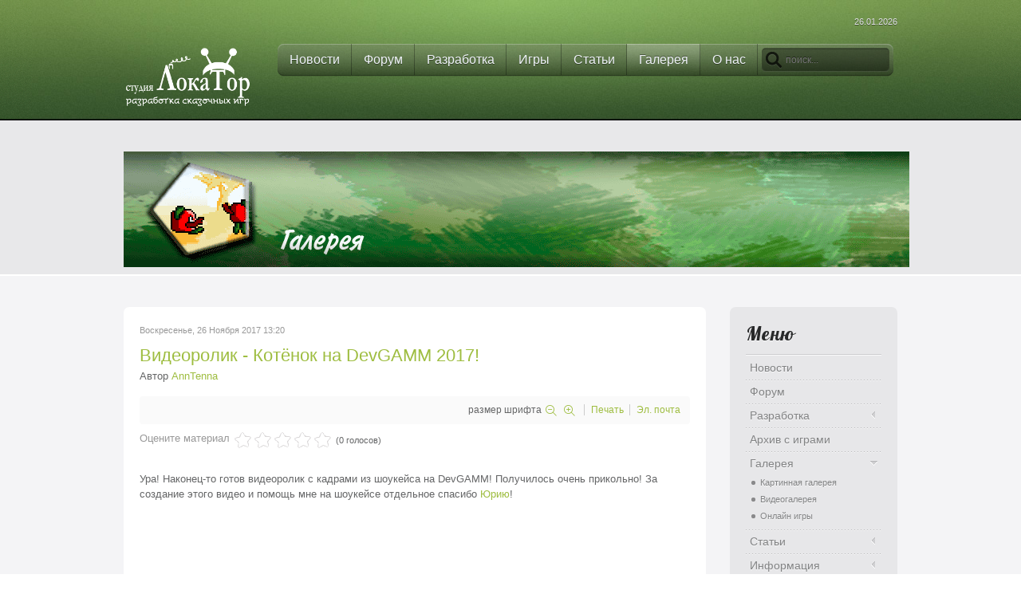

--- FILE ---
content_type: text/html; charset=utf-8
request_url: https://lokator-studio.ru/gallery/krasivosti/video-gallery/item/842-devgamm2017
body_size: 13933
content:
<!DOCTYPE html PUBLIC "-//W3C//DTD XHTML 1.0 Transitional//EN" "http://www.w3.org/TR/xhtml1/DTD/xhtml1-transitional.dtd">
<html prefix="og: http://ogp.me/ns#" xmlns="http://www.w3.org/1999/xhtml" xml:lang="ru-ru" lang="ru-ru" dir="ltr" >
<head>
  <base href="https://lokator-studio.ru/gallery/krasivosti/video-gallery/item/842-devgamm2017" />
  <meta http-equiv="content-type" content="text/html; charset=utf-8" />
  <meta name="robots" content="index, follow" />
  <meta name="keywords" content="Беларусь,Минск,шоукейс,выставка,котёнок,Приключения котёнка в городском парке,Kitten adventures in city park,видео,здорово" />
  <meta name="title" content="Видеоролик - Котёнок на DevGAMM 2017!" />
  <meta name="author" content="AnnTenna" />
  <meta property="og:url" content="https://lokator-studio.ru/gallery/krasivosti/video-gallery/item/842-devgamm2017" />
  <meta property="og:title" content="Видеоролик - Котёнок на DevGAMM 2017!" />
  <meta property="og:type" content="article" />
  <meta property="og:description" content="Ура! Наконец-то готов видеоролик с кадрами из шоукейса на DevGAMM! Получилось очень прикольно! За создание этого видео и помощь мне на шоукейсе отдель..." />
  <meta name="description" content="Ура! Наконец-то готов видеоролик с кадрами из шоукейса на DevGAMM! Получилось очень прикольно! За создание этого видео и помощь мне на шоукейсе отдель..." />
  <meta name="generator" content="Joomla! 1.5 - Open Source Content Management" />
  <title>Студия &quot;Локатор&quot; - Видеоролик - Котёнок на DevGAMM 2017!</title>
  <link href="/templates/yoo_vanilla/favicon.ico" rel="shortcut icon" type="image/x-icon" />
  <link rel="stylesheet" href="https://cdnjs.cloudflare.com/ajax/libs/magnific-popup.js/1.1.0/magnific-popup.min.css" type="text/css" />
  <link rel="stylesheet" href="https://cdnjs.cloudflare.com/ajax/libs/simple-line-icons/2.4.1/css/simple-line-icons.min.css" type="text/css" />
  <link rel="stylesheet" href="/components/com_k2/css/k2.css?v=2.9.0" type="text/css" />
  <link rel="stylesheet" href="https://lokator-studio.ru/plugins/system/yoo_effects/lightbox/shadowbox.css" type="text/css" />
  <link rel="stylesheet" href="/cache/widgetkit/widgetkit-2f0a6ecf.css" type="text/css" />
  <link rel="stylesheet" href="/templates/yoo_vanilla/css/reset.css" type="text/css" />
  <link rel="stylesheet" href="/templates/yoo_vanilla/css/layout.css" type="text/css" />
  <link rel="stylesheet" href="/templates/yoo_vanilla/css/typography.css" type="text/css" />
  <link rel="stylesheet" href="/templates/yoo_vanilla/css/menus.css" type="text/css" />
  <link rel="stylesheet" href="/templates/yoo_vanilla/css/modules.css" type="text/css" />
  <link rel="stylesheet" href="/templates/yoo_vanilla/css/system.css" type="text/css" />
  <link rel="stylesheet" href="/templates/yoo_vanilla/css/extensions.css" type="text/css" />
  <link rel="stylesheet" href="/templates/yoo_vanilla/css/style.css" type="text/css" />
  <link rel="stylesheet" href="/templates/yoo_vanilla/css/styles/plain-green.css" type="text/css" />
  <link rel="stylesheet" href="/templates/yoo_vanilla/css/styles/color-green.css" type="text/css" />
  <link rel="stylesheet" href="/templates/yoo_vanilla/css/styles/plain.css" type="text/css" />
  <link rel="stylesheet" href="/templates/yoo_vanilla/css/custom.css" type="text/css" />
  <link rel="stylesheet" href="https://fonts.googleapis.com/css?family=Lobster" type="text/css" />
  <link rel="stylesheet" href="/media/system/css/modal.css" type="text/css" />
  <link rel="stylesheet" href="https://lokator-studio.ru/components/com_joomgallery/assets/css/joom_settings.css" type="text/css" />
  <link rel="stylesheet" href="https://lokator-studio.ru/components/com_joomgallery/assets/css/joomgallery.css" type="text/css" />
  <link rel="stylesheet" href="https://lokator-studio.ru/modules/mod_joomimg/assets/mod_joomimg.css" type="text/css" />
  <style type="text/css">
    <!--

						/* K2 - Magnific Popup Overrides */
						.mfp-iframe-holder {padding:10px;}
						.mfp-iframe-holder .mfp-content {max-width:100%;width:100%;height:100%;}
						.mfp-iframe-scaler iframe {background:#fff;padding:10px;box-sizing:border-box;box-shadow:none;}
					body { min-width: 1000px; }
.wrapper { width: 1000px; }
#content-shift { margin-right: 240px; }
#contentright { width: 240px; margin-left: -240px; }
#menu .dropdown { width: 250px; }
#menu .columns2 { width: 500px; }
#menu .columns3 { width: 750px; }
#menu .columns4 { width: 1000px; }
.joomimg307_imgct {
width:50% !important;
float:left;
}
.joomimg307_img {
display:block;
text-align:left!important;
vertical-align:top!important;
}
.joomimg307_txt {
clear:both;text-align:left!important;
vertical-align:top!important;
}

    -->
  </style>
  <script type="text/javascript" src="https://cdnjs.cloudflare.com/ajax/libs/magnific-popup.js/1.1.0/jquery.magnific-popup.min.js"></script>
  <script type="text/javascript" src="/media/k2/assets/js/k2.frontend.js?v=2.9.0&amp;sitepath=/"></script>
  <script type="text/javascript" src="/media/widgetkit/js/jquery.js"></script>
  <script type="text/javascript" src="/cache/widgetkit/widgetkit-6bdaaa9f.js"></script>
  <script type="text/javascript" src="/plugins/system/mtupgrade/mootools.js"></script>
  <script type="text/javascript" src="/templates/yoo_vanilla/warp/js/warp.js"></script>
  <script type="text/javascript" src="/templates/yoo_vanilla/warp/js/accordionmenu.js"></script>
  <script type="text/javascript" src="/templates/yoo_vanilla/warp/js/dropdownmenu.js"></script>
  <script type="text/javascript" src="/templates/yoo_vanilla/warp/js/spotlight.js"></script>
  <script type="text/javascript" src="/templates/yoo_vanilla/js/template.js"></script>
  <script type="text/javascript" src="/templates/yoo_vanilla/warp/js/search.js"></script>
  <script type="text/javascript" src="/media/system/js/modal.js"></script>
  <script type="text/javascript">
var Warp = Warp || {}; Warp.Settings = {"itemColor":null};window.addEvent("domready", function() {
	SqueezeBox.initialize({});
	$$("a.modal").each(function(el) {
		el.addEvent("click", function(e) {
			new Event(e).stop();
			SqueezeBox.fromElement(el);
		});
	});
});
  </script>
  <script type="text/javascript">var YOOeffects = { url: 'https://lokator-studio.ru/plugins/system/yoo_effects/lightbox/' };</script>
<script type="text/javascript" src="https://lokator-studio.ru/plugins/system/yoo_effects/yoo_effects.js.php?lb=1&amp;re=2&amp;sl=1"></script>

<link rel="apple-touch-icon" href="/templates/yoo_vanilla/apple_touch_icon.png" />
</head>

<body id="page" class="yoopage  column-contentright   style-plain font-lucida webfonts contentwrapper  ">

		<div id="absolute">
			</div>
		
	<div id="page-header">
		<div class="page-header-1">
			
			<div class="wrapper">
				
				<div id="header">
	
					<div id="toolbar">
						
												
												
												<div id="date">
							26.01.2026						</div>
												
					</div>
					
										<div id="menu">
						
						<ul class="menu menu-dropdown"><li class="level1 item1 first"><a href="https://lokator-studio.ru/" class="level1 item1 first"><span class="bg">Новости</span></a></li><li class="level1 item2"><a href="/forum" class="level1 item2"><span class="bg">Форум</span></a></li><li class="level1 item3 parent"><a href="/projects" class="level1 item3 parent"><span class="bg">Разработка</span></a><div class="dropdown columns1" style="width:220px;"><div class="dropdown-t1"><div class="dropdown-t2"><div class="dropdown-t3"></div></div></div><div class="dropdown-1"><div class="dropdown-2"><div class="dropdown-3"><ul class="col1 level2 first last"><li class="level2 item1 first last separator parent"><div class="group-box1"><div class="group-box2"><div class="group-box3"><div class="group-box4"><div class="group-box5"><div class="hover-box1"><div class="hover-box2"><div class="hover-box3"><div class="hover-box4"><span class="level2 item1 first last separator parent"><span class="bg"><span class="title">Блоги проектов</span><span class="subtitle">от А до Я</span></span></span></div></div></div></div><div class="sub"><ul class="level3"><li class="level3 item1 first"><a href="/projects/our-proj/icestria" class="level3 item1 first"><span class="bg">Айстрия</span></a></li><li class="level3 item2"><a href="/projects/our-proj/inet" class="level3 item2"><span class="bg">В поисках интернетов</span></a></li><li class="level3 item3"><a href="/projects/our-proj/legenda-o-drjanke" class="level3 item3"><span class="bg">Легенда о Дряньке</span></a></li><li class="level3 item4"><a href="/projects/our-proj/letuchii-korabl" class="level3 item4"><span class="bg">Летучий корабль</span></a></li><li class="level3 item5"><a href="/projects/our-proj/rainbow" class="level3 item5"><span class="bg">Мы делаем радугу</span></a></li><li class="level3 item6"><a href="/projects/our-proj/pererogdenie" class="level3 item6"><span class="bg">Перерождение</span></a></li><li class="level3 item7"><a href="/projects/our-proj/priklyucheniya-kotenka" class="level3 item7"><span class="bg">Приключения котёнка</span></a></li><li class="level3 item8"><a href="/projects/our-proj/smileit" class="level3 item8"><span class="bg">Улыбнись</span></a></li><li class="level3 item9 last"><a href="/projects/our-proj/ph20" class="level3 item9 last"><span class="bg">Phantasy Star... 20ty Years Past</span></a></li></ul></div></div></div></div></div></div></li></ul></div></div></div><div class="dropdown-b1"><div class="dropdown-b2"><div class="dropdown-b3"></div></div></div></div></li><li class="level1 item4"><a href="/games" class="level1 item4"><span class="bg">Игры</span></a></li><li class="level1 item5 parent"><a href="/articles" class="level1 item5 parent"><span class="bg">Статьи</span></a><div class="dropdown columns1"><div class="dropdown-t1"><div class="dropdown-t2"><div class="dropdown-t3"></div></div></div><div class="dropdown-1"><div class="dropdown-2"><div class="dropdown-3"><ul class="col1 level2 first last"><li class="level2 item1 first"><div class="group-box1"><div class="group-box2"><div class="group-box3"><div class="group-box4"><div class="group-box5"><div class="hover-box1"><div class="hover-box2"><div class="hover-box3"><div class="hover-box4"><a href="/articles/spravochnye-po-igram" class="level2 item1 first"><span class="bg"><span class="title">Обзоры игр</span><span class="subtitle">и прохождения</span></span></a></div></div></div></div></div></div></div></div></div></li><li class="level2 item2 last"><div class="group-box1"><div class="group-box2"><div class="group-box3"><div class="group-box4"><div class="group-box5"><div class="hover-box1"><div class="hover-box2"><div class="hover-box3"><div class="hover-box4"><a href="/articles/raznie" class="level2 item2 last"><span class="bg"><span class="title">Разные</span><span class="subtitle">обо всем по немногу</span></span></a></div></div></div></div></div></div></div></div></div></li></ul></div></div></div><div class="dropdown-b1"><div class="dropdown-b2"><div class="dropdown-b3"></div></div></div></div></li><li class="active level1 item6 parent"><a href="/gallery" class="level1 item6 parent active"><span class="bg">Галерея</span></a><div class="dropdown columns1"><div class="dropdown-t1"><div class="dropdown-t2"><div class="dropdown-t3"></div></div></div><div class="dropdown-1"><div class="dropdown-2"><div class="dropdown-3"><ul class="col1 level2 first last"><li class="level2 item1 first last separator active parent"><div class="group-box1"><div class="group-box2"><div class="group-box3"><div class="group-box4"><div class="group-box5"><div class="hover-box1"><div class="hover-box2"><div class="hover-box3"><div class="hover-box4"><span class="level2 item1 first last separator active parent"><span class="bg"><span class="title">Наша галерея</span><span class="subtitle">красивости всякие</span></span></span></div></div></div></div><div class="sub"><ul class="level3"><li class="level3 item1 first"><a href="/gallery/krasivosti/pict-gallery" class="level3 item1 first"><span class="bg">Картинная галерея</span></a></li><li class="level3 item2 active current"><a href="/gallery/krasivosti/video-gallery" class="level3 item2 active current"><span class="bg">Видеогалерея</span></a></li><li class="level3 item3 last"><a href="/gallery/krasivosti/flash-gallery" class="level3 item3 last"><span class="bg">Игры онлайн</span></a></li></ul></div></div></div></div></div></div></li></ul></div></div></div><div class="dropdown-b1"><div class="dropdown-b2"><div class="dropdown-b3"></div></div></div></div></li><li class="level1 item7 last parent"><a href="/aboutus" class="level1 item7 last parent"><span class="bg">О нас</span></a><div class="dropdown columns1"><div class="dropdown-t1"><div class="dropdown-t2"><div class="dropdown-t3"></div></div></div><div class="dropdown-1"><div class="dropdown-2"><div class="dropdown-3"><ul class="col1 level2 first last"><li class="level2 item1 first"><div class="group-box1"><div class="group-box2"><div class="group-box3"><div class="group-box4"><div class="group-box5"><div class="hover-box1"><div class="hover-box2"><div class="hover-box3"><div class="hover-box4"><a href="/aboutus/uchastniki" class="level2 item1 first"><span class="bg"><span class="title">Участники</span><span class="subtitle">списки с титрами</span></span></a></div></div></div></div></div></div></div></div></div></li><li class="level2 item2"><div class="group-box1"><div class="group-box2"><div class="group-box3"><div class="group-box4"><div class="group-box5"><div class="hover-box1"><div class="hover-box2"><div class="hover-box3"><div class="hover-box4"><a href="/aboutus/friend-sites" class="level2 item2"><span class="bg"><span class="title">Друзья сайта</span><span class="subtitle">тоже хорошие сайты</span></span></a></div></div></div></div></div></div></div></div></div></li><li class="level2 item3 last"><div class="group-box1"><div class="group-box2"><div class="group-box3"><div class="group-box4"><div class="group-box5"><div class="hover-box1"><div class="hover-box2"><div class="hover-box3"><div class="hover-box4"><a href="/aboutus/nashi-knopki" class="level2 item3 last"><span class="bg"><span class="title">Наши кнопки</span><span class="subtitle">и даже юзербары</span></span></a></div></div></div></div></div></div></div></div></div></li></ul></div></div></div><div class="dropdown-b1"><div class="dropdown-b2"><div class="dropdown-b3"></div></div></div></div></li></ul>						
												<div id="search">
							
<div id="searchbox">
	<form action="/gallery/krasivosti/video-gallery" method="post" role="search">
		<button class="magnifier" type="submit" value="Search"></button>
		<input type="text" value="" name="searchword" placeholder="поиск..." />
		<button class="reset" type="reset" value="Reset"></button>
		<input type="hidden" name="task"   value="search" />
		<input type="hidden" name="option" value="com_search" />
	</form>
</div>

<script type="text/javascript">
jQuery(function($) {
	$('#searchbox input[name=searchword]').search({'url': '/component/search/?tmpl=raw&amp;type=json&amp;ordering=&amp;searchphrase=all', 'param': 'searchword', 'msgResultsHeader': 'Search Results', 'msgMoreResults': 'More Results', 'msgNoResults': 'No results found'}).placeholder();
});
</script>						</div>
												
					</div>
										
							
					<div id="logo">
						<p><a href="http://www.lokator-studio.ru"><img src="/images/stories/kot/pict/locator_logo_new_2.png" alt="студия Локатор - разработка сказочных игр" width="160" height="83" /></a></p>					</div>
										
					
				</div>
				<!-- header end -->				
				
			</div>
			
		</div>
	</div>
	
		<div id="page-top">
		<div class="page-top-1">
			<div class="page-top-2">
			
				<div class="wrapper">
	
					
					<div id="top">
												<div class="vertical width100">
							<div class="module mod-blank   first last">

	
		
	<div align="center"><a href="http://www.lokator-studio.ru/gallery/krasivosti/pict-gallery"><span style="text-decoration: line-through;"><img style="display: block; margin-left: auto; margin-right: auto;" src="/images/stories/kot/inter/galery.png" alt="galery" width="1000" height="145" /></span></a></div>		
</div>						</div>
								
											</div>
					<!-- top end -->
	
				</div>
		
			</div>	
		</div>
	</div>
		
	<div id="page-body">
		<div class="page-body-1">
			<div class="page-body-2">

				<div class="wrapper">

					<div class="middle-wrapper">
						<div id="middle">
							<div id="middle-expand">
			
								<div id="main">
									<div id="main-shift">
			
													
										<div id="mainmiddle">
											<div id="mainmiddle-expand">
											
												<div id="content">
													<div id="content-shift">
			
																												
														<div id="component" class="floatbox">
															
																														
															


<!-- Start K2 Item Layout -->
<span id="startOfPageId842"></span>

<div id="k2Container" class="itemView">

	<!-- Plugins: BeforeDisplay -->
	
	<!-- K2 Plugins: K2BeforeDisplay -->
	
	<div class="itemHeader">

		<!-- Date created -->
	<span class="itemDateCreated">
		Воскресенье, 26 Ноября 2017 13:20	</span>
	
		<!-- Item title -->
	<h2 class="itemTitle">
		
		Видеоролик - Котёнок на DevGAMM 2017!
			</h2>
	
		<!-- Item Author -->
	<span class="itemAuthor">
		Автор				<a rel="author" href="/gallery/krasivosti/video-gallery/itemlist/user/63-anntenna">AnnTenna</a>
			</span>
	
	</div>

	<!-- Plugins: AfterDisplayTitle -->
	
	<!-- K2 Plugins: K2AfterDisplayTitle -->
	
		<div class="itemToolbar">
		<ul>
						<!-- Font Resizer -->
			<li>
				<span class="itemTextResizerTitle">размер шрифта</span>
				<a href="#" id="fontDecrease">
					<span>уменьшить размер шрифта</span>
				</a>
				<a href="#" id="fontIncrease">
					<span>увеличить размер шрифта</span>
				</a>
			</li>
			
						<!-- Print Button -->
			<li>
				<a class="itemPrintLink" rel="nofollow" href="/gallery/krasivosti/video-gallery/item/842-devgamm2017?tmpl=component&amp;print=1" onclick="window.open(this.href,'printWindow','width=900,height=600,location=no,menubar=no,resizable=yes,scrollbars=yes'); return false;">
					<span>Печать</span>
				</a>
			</li>
			
						<!-- Email Button -->
			<li>
				<a class="itemEmailLink" rel="nofollow" href="/component/mailto/?tmpl=component&amp;link=e9cd60fe29f26e66a43e4896eb3248415c2e22ca" onclick="window.open(this.href,'emailWindow','width=400,height=350,location=no,menubar=no,resizable=no,scrollbars=no'); return false;">
					<span>Эл. почта</span>
				</a>
			</li>
			
			
			
			
					</ul>
		<div class="clr"></div>
	</div>
	
		<!-- Item Rating -->
	<div class="itemRatingBlock">
		<span>Оцените материал</span>
		<div class="itemRatingForm">
			<ul class="itemRatingList">
				<li class="itemCurrentRating" id="itemCurrentRating842" style="width:0%;"></li>
				<li><a href="#" data-id="842" title="1 звезда из 5" class="one-star">1</a></li>
				<li><a href="#" data-id="842" title="2 звезды из 5" class="two-stars">2</a></li>
				<li><a href="#" data-id="842" title="3 звезды из 5" class="three-stars">3</a></li>
				<li><a href="#" data-id="842" title="4 звезды из 5" class="four-stars">4</a></li>
				<li><a href="#" data-id="842" title="5 звезд из 5" class="five-stars">5</a></li>
			</ul>
			<div id="itemRatingLog842" class="itemRatingLog">(0 голосов)</div>
			<div class="clr"></div>
		</div>
		<div class="clr"></div>
	</div>
	
	<div class="itemBody">

		<!-- Plugins: BeforeDisplayContent -->
		
		<!-- K2 Plugins: K2BeforeDisplayContent -->
		
		
		
		<!-- Item text -->
		<div class="itemFullText">
			<p>Ура! Наконец-то готов видеоролик с кадрами из шоукейса на DevGAMM! Получилось очень прикольно! За создание этого видео и помощь мне на шоукейсе отдельное спасибо <a href="https://vk.com/yurypatsuk">Юрию</a>!</p>
<div style="position:relative;height:0;padding-bottom:56.25%"><iframe src="https://www.youtube.com/embed/QZYiMGW3jvs?ecver=2" width="640" height="360" frameborder="0" gesture="media" style="position:absolute;width:100%;height:100%;left:0" allowfullscreen></iframe></div>		</div>

		
		<div class="clr"></div>

		
				<div class="itemContentFooter">

						<!-- Item Hits -->
			<span class="itemHits">
				Прочитано <b>2176</b> раз			</span>
			
			
			<div class="clr"></div>
		</div>
		
		<!-- Plugins: AfterDisplayContent -->
		
		<!-- K2 Plugins: K2AfterDisplayContent -->
		
		<div class="clr"></div>

	</div>

		<!-- Social sharing -->
	<div class="itemSocialSharing">

				<!-- Twitter Button -->
		<div class="itemTwitterButton">
			<a href="https://twitter.com/share" class="twitter-share-button" data-lang="ru-ru" data-via="AnnTennKa">Твитнуть</a>
			<script>!function(d,s,id){var js,fjs=d.getElementsByTagName(s)[0],p=/^http:/.test(d.location)?'http':'https';if(!d.getElementById(id)){js=d.createElement(s);js.id=id;js.src=p+'://platform.twitter.com/widgets.js';fjs.parentNode.insertBefore(js,fjs);}}(document, 'script', 'twitter-wjs');</script>
		</div>
		
				<!-- Facebook Button -->
		<div class="itemFacebookButton">
			<div id="fb-root"></div>
			<script>(function(d,s,id){var js,fjs=d.getElementsByTagName(s)[0];if(d.getElementById(id)) return;js=d.createElement(s);js.id=id;js.src="//connect.facebook.net/ru_RU/sdk.js#xfbml=1&version=v2.5";fjs.parentNode.insertBefore(js,fjs);}(document,'script','facebook-jssdk'));</script>
			<div class="fb-like" data-width="200" data-layout="button_count" data-action="like" data-show-faces="false" data-share="false"></div>
		</div>
		
				<!-- Google +1 Button -->
		<div class="itemGooglePlusOneButton">
			<div class="g-plusone" data-size="medium"></div>
			<script>window.___gcfg={lang:'ru-RU'};(function(){var po=document.createElement('script');po.type='text/javascript';po.async=true;po.src='https://apis.google.com/js/platform.js';var s=document.getElementsByTagName('script')[0];s.parentNode.insertBefore(po,s);})();</script>
		</div>
		
		<div class="clr"></div>

	</div>
	
		<div class="itemLinks">

				<!-- Item category -->
		<div class="itemCategory">
			<span>Опубликовано в</span>
			<a href="/gallery/krasivosti/video-gallery">Видео</a>
		</div>
		
				<!-- Item tags -->
		<div class="itemTagsBlock">
			<span>Теги</span>
			<ul class="itemTags">
								<li><a href="/gallery/krasivosti/video-gallery/itemlist/tag/Беларусь">Беларусь</a></li>
								<li><a href="/gallery/krasivosti/video-gallery/itemlist/tag/Минск">Минск</a></li>
								<li><a href="/gallery/krasivosti/video-gallery/itemlist/tag/шоукейс">шоукейс</a></li>
								<li><a href="/gallery/krasivosti/video-gallery/itemlist/tag/выставка">выставка</a></li>
								<li><a href="/gallery/krasivosti/video-gallery/itemlist/tag/котёнок">котёнок</a></li>
								<li><a href="/gallery/krasivosti/video-gallery/itemlist/tag/Приключения%20котёнка%20в%20городском%20парке">Приключения котёнка в городском парке</a></li>
								<li><a href="/gallery/krasivosti/video-gallery/itemlist/tag/Kitten%20adventures%20in%20city%20park">Kitten adventures in city park</a></li>
								<li><a href="/gallery/krasivosti/video-gallery/itemlist/tag/видео">видео</a></li>
								<li><a href="/gallery/krasivosti/video-gallery/itemlist/tag/здорово">здорово</a></li>
							</ul>
			<div class="clr"></div>
		</div>
		
		
		<div class="clr"></div>
	</div>
	
		<!-- Author Block -->
	<div class="itemAuthorBlock">
				<img class="itemAuthorAvatar" src="/media/k2/users/1.jpg" alt="AnnTenna" />
		
		<div class="itemAuthorDetails">
			<h3 class="itemAuthorName">
				<a rel="author" href="/gallery/krasivosti/video-gallery/itemlist/user/63-anntenna">AnnTenna</a>
			</h3>

			
			
			
						<span class="itemAuthorEmail"><i class="icon-envelope"></i> 
 <script language='JavaScript' type='text/javascript'>
 <!--
 var prefix = 'm&#97;&#105;lt&#111;:';
 var suffix = '';
 var attribs = '';
 var path = 'hr' + 'ef' + '=';
 var addy32006 = '&#97;nnt&#101;nn&#97;' + '&#64;';
 addy32006 = addy32006 + 'l&#111;k&#97;t&#111;r-st&#117;d&#105;&#111;' + '&#46;' + 'r&#117;';
 document.write( '<a ' + path + '\'' + prefix + addy32006 + suffix + '\'' + attribs + '>' );
 document.write( addy32006 );
 document.write( '<\/a>' );
 //-->
 </script><script language='JavaScript' type='text/javascript'>
 <!--
 document.write( '<span style=\'display: none;\'>' );
 //-->
 </script>Этот e-mail адрес защищен от спам-ботов, для его просмотра у Вас должен быть включен Javascript
 <script language='JavaScript' type='text/javascript'>
 <!--
 document.write( '</' );
 document.write( 'span>' );
 //-->
 </script></span>
			
			<div class="clr"></div>

			<!-- K2 Plugins: K2UserDisplay -->
			
			<div class="clr"></div>
		</div>
		<div class="clr"></div>
	</div>
	
		<!-- Latest items from author -->
	<div class="itemAuthorLatest">
		<h3>Последнее от AnnTenna</h3>
		<ul>
						<li class="even">
				<a href="/home/item/1384-problem">Проблемы с заходом на сайт</a>
			</li>
						<li class="odd">
				<a href="/blogsproekt/pererogdenie/item/1383-mor">Мирная болтовня с монстрами</a>
			</li>
						<li class="even">
				<a href="/home/item/1382-ng2026">Новый год у ворот</a>
			</li>
						<li class="odd">
				<a href="/blogsproekt/pererogdenie/item/1381-oxrana">Охрана дворца усилилась...или наоборот</a>
			</li>
						<li class="even">
				<a href="/projects/our-proj/legenda-o-drjanke/item/1380-13okt">Какой сегодня день? 13 октября понедельник.</a>
			</li>
					</ul>
		<div class="clr"></div>
	</div>
	
	
		<!-- Related items by tag -->
	<div class="itemRelated">
		<h3>Похожие материалы (по тегу)</h3>
		<ul>
						<li class="even">

								<a class="itemRelTitle" href="/projects/our-proj/priklyucheniya-kotenka/item/1376-котик-из-игры">Котик из игры</a>
				
				
				
				
				
				
				
							</li>
						<li class="odd">

								<a class="itemRelTitle" href="/gallery/krasivosti/video-gallery/item/1373-pkvgs">&quot;Приключения котёнка в городском саду&quot; - видеопрохождение</a>
				
				
				
				
				
				
				
							</li>
						<li class="even">

								<a class="itemRelTitle" href="/home/item/1366-otk">Совместная открытка</a>
				
				
				
				
				
				
				
							</li>
						<li class="odd">

								<a class="itemRelTitle" href="/gallery/krasivosti/video-gallery/item/1362-luzvods">Прохождение игры &quot;Приключения котёнка&quot; на английском от  luzVODS</a>
				
				
				
				
				
				
				
							</li>
						<li class="even">

								<a class="itemRelTitle" href="/projects/our-proj/priklyucheniya-kotenka/item/1352-cat_neiro">Котёнок и его хозяйка на нейросети</a>
				
				
				
				
				
				
				
							</li>
						<li class="clr"></li>
		</ul>
		<div class="clr"></div>
	</div>
	
	<div class="clr"></div>

	
	
		<!-- Item navigation -->
	<div class="itemNavigation">
		<span class="itemNavigationTitle">Другие материалы в этой категории:</span>

				<a class="itemPrevious" href="/gallery/krasivosti/video-gallery/item/840-japonka">&laquo; Японка играет в Котёнка.</a>
		
				<a class="itemNext" href="/gallery/krasivosti/video-gallery/item/844-happylux">HAPPYLUX играет в Котёнка. &raquo;</a>
			</div>
	
	<!-- Plugins: AfterDisplay -->
	
	<!-- K2 Plugins: K2AfterDisplay -->
	
	
		<!-- Item comments -->
	<a name="itemCommentsAnchor" id="itemCommentsAnchor"></a>
	<div class="itemComments">
		
		
		
				<div class="itemCommentsLoginFirst">Авторизуйтесь, чтобы получить возможность оставлять комментарии</div>
		
	</div>
	
		<div class="itemBackToTop">
		<a class="k2Anchor" href="/gallery/krasivosti/video-gallery/item/842-devgamm2017#startOfPageId842">
			Наверх		</a>
	</div>
	
	<div class="clr"></div>

</div>
<!-- End K2 Item Layout -->

<!-- JoomlaWorks "K2" (v2.9.0) | Learn more about K2 at http://getk2.org -->

															
														</div>
							
																												<div id="contentbottom">
															<div class="horizontal float-left width100"><div class="module mod-border   first last">

		
	<div class="box-1">
		<div class="box-2 deepest">
		
						
			<h3 style="margin: 0px; padding: 10px 0px 4px; font-weight: normal; font-size: 18px; line-height: 18px; font-family: 'Lucida Grande', 'Lucida Sans Unicode', Arial, Verdana, sans-serif; color: #28292a; text-align: center;">&nbsp;</h3>
<h3 style="margin: 0px; padding: 10px 0px 4px; font-weight: normal; font-size: 18px; line-height: 18px; font-family: 'Lucida Grande', 'Lucida Sans Unicode', Arial, Verdana, sans-serif; color: #28292a; text-align: center;"><strong><span style="color: #003300;">И еще советую почитать:</span></strong></h3>
<h3 style="margin: 0px; padding: 10px 0px 4px; font-weight: normal; font-size: 18px; line-height: 18px; font-family: 'Lucida Grande', 'Lucida Sans Unicode', Arial, Verdana, sans-serif; color: #28292a; text-align: center;"><span style="color: #339966;"><span style="color: #339966;"><a style="color: #678b14;" href="/articles/raznie/item/1365-200x"><span style="color: #339966;">Какой был интернет в конце 2000-ых?</span></a></span></span></h3>
<h3 style="margin: 0px; padding: 10px 0px 4px; font-weight: normal; font-size: 18px; line-height: 18px; font-family: 'Lucida Grande', 'Lucida Sans Unicode', Arial, Verdana, sans-serif; color: #28292a; text-align: center;"><span style="color: #339966;"><a style="color: #9ebd40;" href="/articles/raznie/item/1268-rpgmakermvtrinitynintendoswitch"><span style="color: #339966;">Обзор - RPG Maker MV Trinity на Nintendo Switch </span></a></span></h3>
<h3 style="margin: 0px; padding: 10px 0px 4px; font-weight: normal; font-size: 18px; line-height: 18px; font-family: 'Lucida Grande', 'Lucida Sans Unicode', Arial, Verdana, sans-serif; color: #28292a; text-align: center;"><a style="color: #9ebd40;" href="/articles/raznie/item/1252-devgamm2021"><span style="color: #339966;"><span style="color: #339966;">Как прошел ноябрьский DevGAMM 2021 в онлайне, и что полезное я вынесла из докладов </span></span></a></h3>
<h3 style="margin: 0px; padding: 10px 0px 4px; font-weight: normal; font-size: 18px; line-height: 18px; font-family: 'Lucida Grande', 'Lucida Sans Unicode', Arial, Verdana, sans-serif; color: #28292a; text-align: center;"><span style="color: #339966;"><a style="color: #678b14;" href="/articles/raznie/item/1166-dolgo"><span style="color: #339966;">Почему игры делаются так долго?</span></a></span></h3>
<h3 style="margin: 0px; padding: 10px 0px 4px; font-weight: normal; font-size: 18px; line-height: 18px; font-family: 'Lucida Grande', 'Lucida Sans Unicode', Arial, Verdana, sans-serif; color: #28292a; text-align: center;"><a style="color: #9ebd40;" href="/articles/raznie/item/1063-10"><span style="color: #339966;"><span style="color: #339966;">10 советов по ведению своего сайта и блога на основе 10-летнего опыта.</span></span></a></h3>
<h3 style="font-size: 18px; font-weight: normal; font-family: 'Lucida Grande', 'Lucida Sans Unicode', Arial, Verdana, sans-serif; color: #28292a; margin: 0px; padding: 10px 0px 4px; line-height: 18px; text-align: center;"><a style="color: #9ebd40;" href="/articles/raznie/item/941-font"><span style="color: #339966;">Как редактировать шрифт и добавить новые символы в игру</span></a></h3>
<h3 style="margin: 0px; padding: 10px 0px 4px; font-weight: normal; font-size: 18px; line-height: 18px; font-family: 'Lucida Grande', 'Lucida Sans Unicode', Arial, Verdana, sans-serif; color: #28292a; text-align: center;"><a style="color: #9ebd40;" href="/articles/raznie/item/874-text"><span style="color: #339966;"><span style="color: #339966;">Организация разработки игры с помощью текстовых файлов.</span></span></a></h3>
<h3 style="margin: 0px; padding: 10px 0px 4px; font-weight: normal; font-size: 18px; line-height: 18px; font-family: 'Lucida Grande', 'Lucida Sans Unicode', Arial, Verdana, sans-serif; color: #28292a; text-align: center;"><a style="color: #678b14;" href="/articles/raznie/item/817-solarus"><span style="color: #339966;">Что за зверь такой этот Solarus?</span></a></h3>
<h3 style="margin: 0px; padding: 10px 0px 4px; font-weight: normal; font-size: 18px; line-height: 18px; font-family: 'Lucida Grande', 'Lucida Sans Unicode', Arial, Verdana, sans-serif; color: #28292a; background-color: #fafafa; text-align: center;"><span style="color: #339966;"><a style="color: #678b14;" href="/articles/raznie/item/772-rpgmaker"><span style="color: #339966;">Стоит ли делать игры на RPG Maker MV для выпуска в Steam?</span></a></span></h3>
<h3 style="margin: 0px; padding: 10px 0px 4px; font-weight: normal; font-size: 18px; line-height: 18px; font-family: 'Lucida Grande', 'Lucida Sans Unicode', Arial, Verdana, sans-serif; color: #28292a; background-color: #fafafa; text-align: center;"><span style="color: #339966;"><a style="color: #678b14;" href="/articles/raznie/item/547-pla"><span style="color: #339966;">Организация времени и планирование с помощью стикеров.</span></a></span></h3>			
		</div>
	</div>
		
</div></div>														</div>
														<!-- mainbottom end -->
																											
													</div>
												</div>
												<!-- content end -->
												
																								
																								<div id="contentright" class="vertical">
													<div class="contentright-1"></div>
													<div class="module mod-box mod-menu mod-menu-box   first ">

		
	<div class="box-1 deepest">
	
				<h3 class="header"><span class="header-2"><span class="header-3">Меню</span></span></h3>
				
		<ul class="menu menu-accordion"><li class="level1 item1 first"><a href="https://lokator-studio.ru/" class="level1 item1 first"><span class="bg">Новости</span></a></li><li class="level1 item2"><a href="/forum" class="level1 item2"><span class="bg">Форум</span></a></li><li class="separator level1 item3 parent toggler"><span class="separator level1 item3 parent"><span class="bg"><span class="title">Разработка</span><span class="subtitle">Блоги проектов</span></span></span><div><ul class="accordion level2"><li class="level2 item1 first"><a href="/projects/our-proj/legenda-o-drjanke" class="level2 item1 first"><span class="bg">Легенда о Дряньке</span></a></li><li class="level2 item2"><a href="/projects/our-proj/priklyucheniya-kotenka" class="level2 item2"><span class="bg">Приключения Котёнка</span></a></li><li class="level2 item3"><a href="/projects/our-proj/letuchii-korabl" class="level2 item3"><span class="bg">Летучий корабль</span></a></li><li class="level2 item4"><a href="/projects/our-proj/ph20" class="level2 item4"><span class="bg">PS20ty Years Past</span></a></li><li class="level2 item5"><a href="/blogsproekt/inet" class="level2 item5"><span class="bg">В поисках интернетов</span></a></li><li class="level2 item6"><a href="/projects/our-proj/smileit" class="level2 item6"><span class="bg">Улыбнись</span></a></li><li class="level2 item7"><a href="/blogsproekt/icestria" class="level2 item7"><span class="bg">Айстрия</span></a></li><li class="level2 item8"><a href="/blogsproekt/rainbow-game" class="level2 item8"><span class="bg">Мы делаем радугу</span></a></li><li class="level2 item9 last"><a href="/blogsproekt/pererogdenie" class="level2 item9 last"><span class="bg">Перерождение</span></a></li></ul></div></li><li class="level1 item4"><a href="/games" class="level1 item4"><span class="bg">Архив с играми</span></a></li><li class="active separator level1 item5 parent toggler"><span class="separator level1 item5 parent active"><span class="bg">Галерея</span></span><div><ul class="accordion level2"><li class="level2 item1 first"><a href="/gallery/krasivosti/pict-gallery" class="level2 item1 first"><span class="bg">Картинная галерея</span></a></li><li class="level2 item2 active"><a href="/gallery/krasivosti/video-gallery" class="level2 item2 active"><span class="bg">Видеогалерея</span></a></li><li class="level2 item3 last"><a href="/gallery/krasivosti/flash-gallery" class="level2 item3 last"><span class="bg">Онлайн игры</span></a></li></ul></div></li><li class="separator level1 item6 parent toggler"><span class="separator level1 item6 parent"><span class="bg">Статьи</span></span><div><ul class="accordion level2"><li class="level2 item1 first"><a href="/articles/spravochnye-po-igram" class="level2 item1 first"><span class="bg">По играм</span></a></li><li class="level2 item2 last"><a href="/articles/raznie" class="level2 item2 last"><span class="bg">Обо всём</span></a></li></ul></div></li><li class="separator level1 item7 last parent toggler"><span class="separator level1 item7 last parent"><span class="bg">Информация</span></span><div><ul class="accordion level2"><li class="level2 item1 first"><a href="/aboutus/uchastniki" class="level2 item1 first"><span class="bg">Участники</span></a></li><li class="level2 item2"><a href="/aboutus/friend-sites" class="level2 item2"><span class="bg">Друзья</span></a></li><li class="level2 item3 last"><a href="/aboutus/nashi-knopki" class="level2 item3 last"><span class="bg">Кнопки</span></a></li></ul></div></li></ul>		
	</div>
		
</div><div class="module mod-border    ">

		
	<div class="box-1">
		<div class="box-2 deepest">
		
						<h3 class="header"><span class="header-2"><span class="header-3"><span class="icon icon-lock"></span><span class="color">Панель</span> входа</span></span></h3>
						
			
<div id="k2ModuleBox301" class="k2LoginBlock style-border icon-lock">
	<form action="/gallery/krasivosti/video-gallery" method="post" name="login" id="form-login" >
				<p class="preText">Добро пожаловать!</p>
	  	  
	  <fieldset class="input">
	    <p id="form-login-username">
	      <label for="modlgn_username">Имя пользователя</label>
	      <input id="modlgn_username" type="text" name="username" class="inputbox" size="18" />
	    </p>
	    <p id="form-login-password">
	      <label for="modlgn_passwd">Пароль</label>
	      <input id="modlgn_passwd" type="password" name="passwd" class="inputbox" size="18" />
	    </p>
	    	    <p id="form-login-remember">
	      <label for="modlgn_remember">Запомнить меня</label>
	      <input id="modlgn_remember" type="checkbox" name="remember" class="inputbox" value="yes" />
	    </p>
	    	    
	    <input type="submit" name="Submit" class="button" value="Войти" />
	  </fieldset>
	  
	  <ul>
	    <li><a href="/component/user/reset">Забыли пароль?</a></li>
	    <li><a href="/component/user/remind">Забыли имя пользователя?</a></li>
	    	    <li><a href="/component/user/register">Создать учетную запись</a></li>
	    	  </ul>
	  
	  	  <p class="postText">Заходите. Чувствуйте себя как дома.</p>
	  	  
	  <input type="hidden" name="option" value="com_user" />
	  <input type="hidden" name="task" value="login" />
	  <input type="hidden" name="return" value="L2dhbGxlcnkva3Jhc2l2b3N0aS92aWRlby1nYWxsZXJ5L2l0ZW0vODQyLWRldmdhbW0yMDE3" />
	  <input type="hidden" name="8191fcfda52d0ad140c4e862e420f56a" value="1" />	</form>
</div>
			
		</div>
	</div>
		
</div><div class="module mod-line    ">

		
	<div class="box-1 deepest">
	
				<h3 class="header"><span class="header-2"><span class="header-3"><span class="color">Мы</span> в контакте</span></span></h3>
				
		<script type="text/javascript" src="//vk.com/js/api/openapi.js?121"></script>

<!-- VK Widget -->
<div id="vk_groups"></div>
<script type="text/javascript">
VK.Widgets.Group("vk_groups", {mode: 0, width: "280", height: "90", color1: 'FFFFFF', color2: '2A7A2C', color3: '3F6B3E'}, 102328848);
</script>		
	</div>
		
</div><div class="module mod-border    ">

		
	<div class="box-1">
		<div class="box-2 deepest">
		
						<h3 class="header"><span class="header-2"><span class="header-3"><span class="icon icon-message"></span><span class="color">Последние</span> комментарии</span></span></h3>
						
			
<div id="k2ModuleBox299" class="k2LatestCommentsBlock style-border icon-message">

        <ul>
                <li class="even">
                        <a class="k2Avatar lcAvatar" href="/home/item/1384-problem#comment18049" title="Самого сайта в списке блокировок РКН (&lt;a target=&quot;_blank&quot; rel=&quot;nofollow&quot; href=&quot;https://blocklist.rkn.gov.ru&quot;&gt;https://blocklist.rkn.gov.ru&lt;/a&gt;) нет, но если&amp;#8230;">
                <img src="/media/k2/users/3468.jpg" alt="eniya" style="width:36px;height:auto;" />
            </a>
            
                        <a href="/home/item/1384-problem#comment18049"><span class="lcComment">Самого сайта в списке блокировок РКН (<a target="_blank" rel="nofollow" href="https://blocklist.rkn.gov.ru">https://blocklist.rkn.gov.ru</a>) нет, но если&#8230;</span></a>
            
                        <span class="lcUsername">Написал                                <a rel="author" href="/gallery/krasivosti/video-gallery/itemlist/user/3517-eniya">eniya</a>
                            </span>
            
                        <span class="lcCommentDate">
                                на Понедельник, 19 Января 2026 06:28                            </span>
            
            <div class="clr"></div>

                        <span class="lcItemTitle"><a href="/home/item/1384-problem">Проблемы с заходом на сайт</a></span>
            
                        <span class="lcItemCategory">(<a href="/home/itemlist/category/1-новости-сайта">Новости сайта</a>)</span>
            
            <div class="clr"></div>
        </li>
                <li class="odd">
                        <a class="k2Avatar lcAvatar" href="/blogsproekt/pererogdenie/item/1359-stelz#comment18047" title="Вот так просто выставит из дома и всё? А как&amp;#8230;">
                <img src="/media/k2/users/3468.jpg" alt="eniya" style="width:36px;height:auto;" />
            </a>
            
                        <a href="/blogsproekt/pererogdenie/item/1359-stelz#comment18047"><span class="lcComment">Вот так просто выставит из дома и всё? А как&#8230;</span></a>
            
                        <span class="lcUsername">Написал                                <a rel="author" href="/gallery/krasivosti/video-gallery/itemlist/user/3517-eniya">eniya</a>
                            </span>
            
                        <span class="lcCommentDate">
                                на Воскресенье, 16 Июня 2024 14:29                            </span>
            
            <div class="clr"></div>

                        <span class="lcItemTitle"><a href="/blogsproekt/pererogdenie/item/1359-stelz">Добавлены новые квесты</a></span>
            
                        <span class="lcItemCategory">(<a href="/blogsproekt/pererogdenie">Дневник проекта "Перерождение"</a>)</span>
            
            <div class="clr"></div>
        </li>
                <li class="even">
                        <a class="k2Avatar lcAvatar" href="/blogsproekt/pererogdenie/item/1357-pere#comment18044" title="А потом она простудилась и пришлось искать для неё лекарство...&amp;#8230;">
                <img src="/media/k2/users/3468.jpg" alt="eniya" style="width:36px;height:auto;" />
            </a>
            
                        <a href="/blogsproekt/pererogdenie/item/1357-pere#comment18044"><span class="lcComment">А потом она простудилась и пришлось искать для неё лекарство...&#8230;</span></a>
            
                        <span class="lcUsername">Написал                                <a rel="author" href="/gallery/krasivosti/video-gallery/itemlist/user/3517-eniya">eniya</a>
                            </span>
            
                        <span class="lcCommentDate">
                                на Воскресенье, 02 Июня 2024 15:49                            </span>
            
            <div class="clr"></div>

                        <span class="lcItemTitle"><a href="/blogsproekt/pererogdenie/item/1357-pere">Свиданка</a></span>
            
                        <span class="lcItemCategory">(<a href="/blogsproekt/pererogdenie">Дневник проекта "Перерождение"</a>)</span>
            
            <div class="clr"></div>
        </li>
                <li class="odd">
                        <a class="k2Avatar lcAvatar" href="/gallery/krasivosti/video-gallery/item/1354-lod_y#comment18043" title="По хардкору пошёл, без экипировки и магии огня сразу к&amp;#8230;">
                <img src="/media/k2/users/3468.jpg" alt="eniya" style="width:36px;height:auto;" />
            </a>
            
                        <a href="/gallery/krasivosti/video-gallery/item/1354-lod_y#comment18043"><span class="lcComment">По хардкору пошёл, без экипировки и магии огня сразу к&#8230;</span></a>
            
                        <span class="lcUsername">Написал                                <a rel="author" href="/gallery/krasivosti/video-gallery/itemlist/user/3517-eniya">eniya</a>
                            </span>
            
                        <span class="lcCommentDate">
                                на Понедельник, 13 Мая 2024 15:12                            </span>
            
            <div class="clr"></div>

                        <span class="lcItemTitle"><a href="/gallery/krasivosti/video-gallery/item/1354-lod_y">Неполное прохождение игры "Легенда о Дряньке"</a></span>
            
                        <span class="lcItemCategory">(<a href="/gallery/krasivosti/video-gallery">Видео</a>)</span>
            
            <div class="clr"></div>
        </li>
                <li class="even lastItem">
                        <a class="k2Avatar lcAvatar" href="/projects/our-proj/priklyucheniya-kotenka/item/1347-neirocat#comment18042" title="Что-то он приуныл, как будто сам потерялся. Хотя, вспоминая как&amp;#8230;">
                <img src="/media/k2/users/3468.jpg" alt="eniya" style="width:36px;height:auto;" />
            </a>
            
                        <a href="/projects/our-proj/priklyucheniya-kotenka/item/1347-neirocat#comment18042"><span class="lcComment">Что-то он приуныл, как будто сам потерялся. Хотя, вспоминая как&#8230;</span></a>
            
                        <span class="lcUsername">Написал                                <a rel="author" href="/gallery/krasivosti/video-gallery/itemlist/user/3517-eniya">eniya</a>
                            </span>
            
                        <span class="lcCommentDate">
                                на Суббота, 23 Марта 2024 06:03                            </span>
            
            <div class="clr"></div>

                        <span class="lcItemTitle"><a href="/projects/our-proj/priklyucheniya-kotenka/item/1347-neirocat">Котёнок на нейросети</a></span>
            
                        <span class="lcItemCategory">(<a href="/projects/our-proj/priklyucheniya-kotenka">Приключения котёнка</a>)</span>
            
            <div class="clr"></div>
        </li>
                <li class="clearList"></li>
    </ul>
    
        <div class="k2FeedIcon">
        <a href="/gallery/krasivosti/video-gallery/itemlist?format=feed&amp;moduleID=299" title="Подписаться на эту RSS ленту">
            <span>Подписаться на эту RSS ленту</span>
        </a>
        <div class="clr"></div>
    </div>
    
</div>
			
		</div>
	</div>
		
</div><div class="module mod-line    ">

		
	<div class="box-1 deepest">
	
				
		<iframe src="https://yoomoney.ru/quickpay/fundraise/button?billNumber=gWNivgNO2ls.230629&" width="330" height="50" frameborder="0" allowtransparency="true" scrolling="no"></iframe>
(скорее всего это пойдёт на хостинг)		
	</div>
		
</div><div class="module mod-border    ">

		
	<div class="box-1">
		<div class="box-2 deepest">
		
						<h3 class="header"><span class="header-2"><span class="header-3"><span class="icon icon-download"></span><span class="color">Это</span> из галереи!</span></span></h3>
						
			<div class="joomimg307_main">
  <div class="joomimg_row">

    <div class="joomimg307_imgct">
      <div class="joomimg307_img">
  <a title="komT_2" href="/gallery/krasivosti/pict-gallery/arnandfanart/komt2-455" title="komT_2" >    <img src="https://lokator-studio.ru/components/com_joomgallery/img_thumbnails/___3/komt_2_20130507_1008887177.jpg" alt="komT_2" title="komT_2" />  </a></div>
<div class="joomimg307_txt">
<ul>
  <li><b>komT_2</b>  </li>
  <li>Описание: продолжения комикса по Легенда о Дряньке</li></ul>
</div>
    </div>
  </div>
  <div class="joomimg_clr"></div>
</div>			
		</div>
	</div>
		
</div><div class="module mod-polaroid    ">

	<div class="badge-tape"></div>	
	<div class="box-1">
	
		<div class="box-2 deepest">
			<div class="box-3">
				<p>В разработке находится новая RPG под рабочим названием "<em><strong>Перерождение</strong></em>", все новости о публикуются в <a href="/projects/our-proj/pererogdenie">блоге проекта</a>.</p>			</div>
		</div>
		
				<h3 class="header"><span class="header-2"><span class="header-3"><span class="color">А</span> знаете ли вы...</span></span></h3>
				
	</div>
		
	<div class="box-b1">
		<div class="box-b2">
			<div class="box-b3"></div>
		</div>
	</div>
		
</div><div class="module mod-line    last">

		
	<div class="box-1 deepest">
	
				
		<div id="fb-root"></div>
<script>(function(d, s, id) {
  var js, fjs = d.getElementsByTagName(s)[0];
  if (d.getElementById(id)) return;
  js = d.createElement(s); js.id = id;
  js.src = "//connect.facebook.net/ru_RU/sdk.js#xfbml=1&version=v2.5";
  fjs.parentNode.insertBefore(js, fjs);
}(document, 'script', 'facebook-jssdk'));</script>
<center>
<div class="fb-page" data-href="https://www.facebook.com/lokatorstudio/" data-tabs="timeline" data-width="233" data-height="70" data-small-header="true" data-adapt-container-width="true" data-hide-cover="false" data-show-facepile="true"><div class="fb-xfbml-parse-ignore"><blockquote cite="https://www.facebook.com/lokatorstudio/"><a href="https://www.facebook.com/lokatorstudio/">Lokator-studio</a></blockquote></div></div> </center>		
	</div>
		
</div>												</div>
																								
											</div>
										</div>
										<!-- mainmiddle end -->
			
																			
									</div>
								</div>
			
																
											
							</div>
						</div>
					</div>
	
				</div>
				
			</div>
		</div>
	</div>
	
		<div id="page-bottom">
		<div class="page-bottom-1">
			<div class="page-bottom-2">
			
				<div class="wrapper">

					
					<div id="bottom">
													<div class="horizontal float-left width100"><div class="module mod-line   first last">

		
	<div class="box-1 deepest">
	
				
		<a href="http://wdimitry.art/winsvega.com/"><img style="float: left;" alt="сайт друга" src="/images/stories/knop/kn2.jpg" height="31" width="88" /></a><a href="http://rpgmaker.ru/"><img alt="Светлая зона и Академия РПГ Мейкера" src="/images/stories/knop/rmru.gif" height="31" width="88" /></a><a href=https://kolenka.net/><img src="/images/stories/news/kolenka.png"></a><a href="http://the-brinkoftime.ru/"><img style="float: left;" alt="kn4" src="/images/stories/knop/chrono-series.gif" height="31" width="88" /></a><a href="http://ifiction.ru/"><img style="float: left;" alt="kn5" src="/images/stories/knop/kn5.jpg" height="31" width="88" /></a><a href="http://dk-plugins.ru/"><img style="float: left;" alt="Плагины для RPG Maker" src="/images/stories/knop/dk.png" height="31" width="88" /></a><a href="http://gamesmi.wordpress.com"><img src="/images/stories/knop/neko.png" width="88" height="31" style="border: 0;" alt="Дневник одной нэко"></a><a href="http://archive.pdp-11.org.ru/gamgal.html"><img style="float: left;" alt="kn" src="/images/stories/knop/pdp11banner_1.png" height="31" width="88" /><a href="http://tv-games.ru"><img src="/images/stories/knop/tivi.gif" alt="Новая Реальность" title="Новая Реальность" /></a>
<a href="https://www.gamedev.ru/top/"><img src="/images/stories/knop/gamedev.gif" width="88" height="31" style="border: 0;" alt="Топ Разработка игр" /></a>
<!-- Yandex.Metrika counter --> <script type="text/javascript"> (function (d, w, c) { (w[c] = w[c] || []).push(function() { try { w.yaCounter35301700 = new Ya.Metrika({ id:35301700, clickmap:true, trackLinks:true, accurateTrackBounce:true, webvisor:true }); } catch(e) { } }); var n = d.getElementsByTagName("script")[0], s = d.createElement("script"), f = function () { n.parentNode.insertBefore(s, n); }; s.type = "text/javascript"; s.async = true; s.src = "https://mc.yandex.ru/metrika/watch.js"; if (w.opera == "[object Opera]") { d.addEventListener("DOMContentLoaded", f, false); } else { f(); } })(document, window, "yandex_metrika_callbacks"); </script> <noscript><div><img src="https://mc.yandex.ru/watch/35301700" style="position:absolute; left:-9999px;" alt="" /></div></noscript> <!-- /Yandex.Metrika counter -->		
	</div>
		
</div></div>							
											</div>
					<!-- bottom end -->

				</div>
			
			</div>
		</div>
	</div>
		
	<div id="page-footer">
		<div class="wrapper">
			
			<div id="footer">
			
								<a class="anchor" href="#page"></a>
				<table style="width: 1071px;" border="0">
<tbody>
<tr>
<td><img src="/images/stories/kot/pict/zzent.png" alt="zzent" width="100" height="146" /></td>
<td>
<p style="text-align: center;">&nbsp;</p>
<p style="text-align: center;"><a href="https://vk.com/lokatorstudio"><img src="/images/stories/knop/soc/vk.png" alt="В контакте" width="40" height="36" /> </a><a href="https://steamcommunity.com/groups/lokator"><img src="/images/stories/knop/soc/steam.png" alt="Стим" width="40" height="36" /></a><a href="https://dzen.ru/anntenna"><img src="/images/stories/knop/soc/zen.png" alt="zen" width="40" height="40" /></a><a href="https://www.pinterest.ru/megaanntenna/"><img src="/images/stories/knop/soc/pi.png" alt="Пинтрест" width="40" height="36" /></a><a href="https://www.youtube.com/user/MegaAnnTenna"><img src="/images/stories/knop/soc/yo.png" alt="Ютуб" width="40" height="40" /></a><a href="https://anntennka.tumblr.com/"><img src="/images/stories/knop/soc/tu.png" alt="Тумблер" width="40" height="36" /></a><a href="https://t.me/lokatorstudio"><img src="/images/stories/knop/soc/tel.png" alt="Телеграм" width="40" height="40" /></a><a href="https://www.patreon.com/Lokator"><img src="/images/stories/knop/soc/pa.png" alt="Патреон" width="40" height="36" /></a><a href="https://www.tiktok.com/@anntennka?lang=ru"><img src="/images/stories/knop/soc/tt.png" alt="Тикток" width="40" height="36" /></a></p>
<p style="text-align: center;">&nbsp;</p>
<p style="text-align: center;"><span style="color: #ffffff;">Студия Локатор - здесь живут сказки!</span></p>
<p style="text-align: center;"><span style="color: #ffffff;">AnnTenna&nbsp;© 2009-2026 </span></p>
<p style="text-align: center;"><span style="text-decoration: underline; color: #ffffff;"><em>Использование программ, материалов, изображений, ссылок и прочей информации - только с разрешения администрации и при обязательной ссылке на источник.</em></span></p>
</td>
<td>&nbsp;</td>
</tr>
</tbody>
</table>												
			</div>
			<!-- footer end ��� ���� �� �������. Fizmatik -->
			<style>
    .ads-block {
		font-size:10px;
		line-height: 10px;
        text-decoration: none;
		text-shadow: none;
    }
	.ads-block a:link, .ads-block a:visited { 
		cursor: default;
		color: #646464 !important; 
	}
	.ads-block a:hover {
		cursor: default;
		text-decoration: none;
		text-shadow: none;
	 }
</style>
<div align="center" class="ads-block">
			<script type="text/javascript">
<!--
var _acic={dataProvider:10};(function(){var e=document.createElement("script");e.type="text/javascript";e.async=true;e.src="https://www.acint.net/aci.js";var t=document.getElementsByTagName("script")[0];t.parentNode.insertBefore(e,t)})()
//-->
</script>			</div>
		</div>
	</div>
		
</body>
</html>

--- FILE ---
content_type: text/html; charset=utf-8
request_url: https://accounts.google.com/o/oauth2/postmessageRelay?parent=https%3A%2F%2Flokator-studio.ru&jsh=m%3B%2F_%2Fscs%2Fabc-static%2F_%2Fjs%2Fk%3Dgapi.lb.en.2kN9-TZiXrM.O%2Fd%3D1%2Frs%3DAHpOoo_B4hu0FeWRuWHfxnZ3V0WubwN7Qw%2Fm%3D__features__
body_size: 161
content:
<!DOCTYPE html><html><head><title></title><meta http-equiv="content-type" content="text/html; charset=utf-8"><meta http-equiv="X-UA-Compatible" content="IE=edge"><meta name="viewport" content="width=device-width, initial-scale=1, minimum-scale=1, maximum-scale=1, user-scalable=0"><script src='https://ssl.gstatic.com/accounts/o/2580342461-postmessagerelay.js' nonce="tYSuQBNx_2CO4NkiwXtS6g"></script></head><body><script type="text/javascript" src="https://apis.google.com/js/rpc:shindig_random.js?onload=init" nonce="tYSuQBNx_2CO4NkiwXtS6g"></script></body></html>

--- FILE ---
content_type: text/css
request_url: https://lokator-studio.ru/templates/yoo_vanilla/css/menus.css
body_size: 1935
content:
/* Copyright (C) YOOtheme GmbH, YOOtheme Proprietary Use License (http://www.yootheme.com/license) */

/*
 * top and footer menu
 */

 
#toolbar ul.menu,
#footer ul.menu {
	display: inline-block;
	margin: 0px;
	padding: 0px;
	list-style: none;
}

#footer ul.menu {
	display: block;
	line-height: 15px;
}

#toolbar .menu li,
#footer .menu li {
	display: inline-block;
	margin: 0px;
	padding: 0px;
}

#toolbar .menu li a,
#footer .menu li a {
	display: inline-block;
	padding: 0px 13px 0px 15px;
	background: url(../images/topmenu_item_bg.png) 0 50% no-repeat;
	overflow: hidden;  
	color: #E2E2E7;
	text-decoration: none;
}

#toolbar .menu li a.active,
#toolbar .menu li a:hover,
#footer .menu li a:hover { text-decoration: underline; }

#footer .menu li a { 
	padding: 0 13px 0 15px;
	background: url(../images/footermenu_item_bg.png) 0 50% no-repeat;
}

#footer .menu li a.first {
	padding-left: 0px;
	background: none;
}

/*
 * menu
 */

 
#menu ul {
	margin: 0px;
	padding: 0px;
	list-style: none;
}

#menu li {
	position: relative;
	 
	margin: 0px;
	padding: 0px;
}

#menu a,
#menu span { display: block; }
#menu a { text-decoration: none; }

 
#menu span.icon {
	background-repeat: no-repeat;
	background-position: 0 50%;
}

 
#menu ul.menu,
#menu li.level1 { float: left; }

#menu li.level1,
#menu a.level1,
#menu span.level1,
#menu a.level1 span.bg,
#menu span.level1 span.bg { background: url(../images/menu_level1_item.png); }

#menu li.level1 { 
	background-position: 0 0;
	background-repeat: no-repeat;
}

#menu ul:first-child li.level1.first { background-position: 0 -110px; }
#menu ul.last li.level1.last .level1 { background-position: 100% -165px; }

#menu a.level1,
#menu span.level1 { 
	float: left;
	padding: 0px 10px 0px 10px;
	background-position: 100% -55px;
	background-repeat: repeat-x;
}

#menu a.level1 span.bg,
#menu span.level1 span.bg {
	height: 55px;
	padding: 0px 5px 0px 5px;
	float: left;
	line-height: 40px;
	font-size: 16px;
	color: #F0F4F9;
	text-shadow: 0 1px 0 rgba(0,0,0,0.4);
	background-position: 50% -220px ;
	background-repeat: repeat-x;
}

 
#menu li.level1.active { background-position: 0 -605px; }
#menu ul:first-child li.level1.first.active { background-position: 0 -715px; }

#menu li.level1.active .level1 { background-position: 100% -660px; }
#menu ul.last li.level1.active.last .level1 { background-position: 100% -770px; }

#menu li.level1.active .level1 span.bg {
	text-shadow: 0 -1px 0 rgba(0,0,0,0.4);
	background-position: 50% -825px;
}

#menu li.level1:hover,
#menu li.level1.remain { background-position: 0 -275px; }

#menu ul:first-child li.level1.first:hover,
#menu ul:first-child li.level1.remain.first { background-position: 0 -385px; }

#menu li.level1:hover .level1,
#menu li.level1.remain .level1 { background-position: 100% -330px; }

#menu ul.last li.level1.last:hover .level1,
#menu ul.last li.level1.remain.last .level1 { background-position: 100% -440px; }

#menu li.level1:hover .level1 span.bg,
#menu li.level1.remain .level1 span.bg {
	text-shadow: 0 0 5px rgba(255,255,255,0.7);
	background-position: 50% -495px;
}

#menu li.level1.parent:hover .level1 span.bg,
#menu li.level1.parent.remain .level1 span.bg {	background-position: 50% -550px; }

 
#menu a.level1 span.title,
#menu span.level1 span.title {
	font-size: 12px;
	line-height: 24px;
	text-align: center;
	letter-spacing: 0px;
}

 
#menu a.level1 span.subtitle,
#menu span.level1 span.subtitle {
	margin-top: -3px;
	font-size: 9px;
	font-weight: normal;
	line-height: 10px;
	text-transform: none;
	text-align: center;
	letter-spacing: 0px;
}

 
#menu .dropdown {
	position: absolute;
	top: 40px;
 	left: -999em;  
	z-index: 100;
	 
}

#menu li:hover .dropdown,
#menu li.remain .dropdown { left: 0px; }

#menu .dropdown-t1,
#menu .dropdown-t2,
#menu .dropdown-t3,
#menu .dropdown-b1,
#menu .dropdown-b2,
#menu .dropdown-b3 { background: url(../images/menu_dropdown_corners.png) 0 0 no-repeat; }

#menu .dropdown-t2 {
	padding: 0px 15px 0px 15px;
	background-position: 100% -20px;
}
#menu .dropdown-t3 { 
	height: 15px;
	background-position: 50% -40px;
	background-repeat: repeat-x;
}

#menu .dropdown-1,
#menu .dropdown-2 { background: url(../images/menu_dropdown_edges.png) 0 0 repeat-y; }
#menu .dropdown-2 { 
	padding: 0 15px 0 15px;
	background-position: 100% 0;
}

#menu .dropdown-3 {
	padding: 5px 6px 10px 6px;
	background: #F8F8FA;
	overflow: hidden;
}

#menu .dropdown-b1 { background-position: 0 -60px; }
#menu .dropdown-b2 {
	padding: 0px 15px 0px 15px;
	background-position: 100% -80px;
}
#menu .dropdown-b3 { 
	height: 15px;
	background-position: 0 -100px;
	background-repeat: repeat-x;
}

 
#menu li.level2 .group-box1 { 
	margin: 0px 10px 0px 10px;
	text-shadow: 0 1px 0 rgba(255,255,255,1);
	overflow: hidden;
}

#menu li.level2 .hover-box1,
#menu li.level2.parent .group-box1 .hover-box1 {
	background: url(../images/menu_level2_item.png) 0 100% repeat-x;
	overflow: hidden;
}
#menu li.level2.last .hover-box1 { background: none; }

#menu a.level2,
#menu span.level2 {	overflow: hidden; }

#menu a.level2 span.bg,
#menu span.level2 span.bg {
	line-height: 28px;
	font-size: 14px;
	color: #72727F;
	text-transform: uppercase;
}

#menu li a.level2:hover span.bg,
#menu li a.level2:hover span.subtitle { color: #6594C2; }

 
#menu li.level2 .current span.bg { color: #6594C2; } 

 
#menu a.level2 span.title,
#menu span.level2 span.title { line-height: 33px; }

#menu a.level2 span.subtitle,
#menu span.level2 span.subtitle {
	margin-top: -18px;
	color: #A0A0AF;
	font-size: 10px;
	font-weight: normal;
	text-transform: none;
	line-height: 30px;
}

 
#menu a.level2 span.icon,
#menu span.level2 span.icon {
	min-height: 45px;
	padding-left: 50px;
	line-height: 45px;
}

 
#menu .sub { padding: 0px 0px 15px 0px; }
#menu ul.level2.last .sub { padding-bottom: 0px; }

#menu ul.level3 { padding: 5px 0px 0px 0px; }

#menu li.level3 { margin-bottom: 3px; }

#menu a.level3 span.bg,
#menu span.level3 span.bg {
	padding-left: 18px;
	line-height: 18px;
	font-size: 12px;
	color: #7D7E7F;
	background: url(../images/menu_level3_item.png) 0 0 no-repeat;
	-moz-border-radius: 3px;
	border-radius: 3px;
}

#menu li.level3 a.level3:hover span.bg { 
	color: #72727F;
	text-shadow: 0 1px 0 rgba(255,255,255,1);
	background-position: 0 -40px;
	background-color: #E8E8EA;
}

#menu li.level3 a.level3.current span.bg {
	color: #FFFFFF;
	text-shadow: 0 1px 0 rgba(0,0,0,0.3);
	background-position: 0 -80px;
	background-color: #6594C2;
}

#menu li.level3 a.level3.current:hover span.bg { background-color: #3C6A99; }


 
 
 
 

#menu .columns2 ul.level2,
#menu .columns3 ul.level2,
#menu .columns4 ul.level2 { float: left; }

#menu .columns2 ul.level2 {	width: 50%; }

#menu .columns3 ul.level2 { width: 34%; }
#menu .columns3 ul.first,
#menu .columns3 ul.last { width: 33%; }

#menu .columns4 ul.level2 { width: 25%; }

/*
 * sub menus
 */
 
 
div.mod-menu ul {
	margin: 0px;
	padding: 0px;
	overflow: hidden;
	list-style: none;
}

div.mod-menu ul.menu li {
	margin: 0px;
	padding: 0px;
}

div.mod-menu ul.menu a,
div.mod-menu ul.menu span { display: block; }
div.mod-menu ul.menu a { text-decoration: none; }

 
div.mod-menu ul.menu span.icon {
	background-repeat: no-repeat;
	background-position: 5px 50%;
	text-indent: 35px;
}

 
div.mod-menu ul.menu li.parent span.separator { cursor: pointer; }

 
div.mod-menu ul.menu span.subtitle { display: none; }


/*
 * sub menu: mod-box
 */

div.mod-box ul.menu span.bg {
	height: 30px;
	line-height: 30px;
	text-indent: 5px;
	color: #828384;
	font-size: 14px;
	text-shadow: 0 1px 0 rgba(255,255,255,0.7);
}

 
div.mod-box ul.menu a.current span.bg { color: #68ACF8; }

 
div.mod-box ul.menu a:hover span.bg,
div.mod-box ul.menu span:hover span.bg { color: #555657; }

 
div.mod-box ul.menu li.level1 { 
	background: url(../images/submenu_level1_item.png) 0 0 repeat-x;
	z-index: 2;
}
div.mod-box ul.menu li.level1.first { background: none; }

div.mod-box ul.menu li.parent .level1 span.bg { background: url(../images/submenu_level1_item_parent.png) 100% 0 no-repeat; }
div.mod-box ul.menu li.parent:hover .level1 span.bg { background-position: 100% -40px; }
div.mod-box ul.menu li.parent.active .level1 span.bg { background-position: 100% -80px; }
div.mod-box ul.menu li.parent.active .level1:hover span.bg { background-position: 100% -120px; }

 
div.mod-box ul.menu ul.level2 { padding: 0px 0px 5px 0px; }

div.mod-box ul.menu li.level2 { margin-bottom: 3px; }
div.mod-box ul.menu li.level2 a:hover {}

div.mod-box ul.menu li.level2 span.bg {
	height: 18px;
	border-style: none;
	line-height: 18px;
	text-indent: 18px;
	font-size: 11px;
	background: url(../images/submenu_level2_item.png) 0px 0px no-repeat;
	-moz-border-radius: 3px;
	border-radius: 3px;
}

div.mod-box ul.menu li.level1 li.level2 span.bg:hover {
	background-position: 0 -40px;
	background-color: #DEDEE0;
}

div.mod-box ul.menu li.level2 a.current span.bg {
	color: #FFFFFF;
	text-shadow: 0 1px 0 rgba(0,0,0,0.4);
	background-position: 0 -80px;
	background-color: #76ADDA;
}

div.mod-box ul.menu li.level2 a.current span.bg:hover { 
	background-color: #93939F;
	background-position: 0 -80px;
}


 
div.mod-box ul.menu a.level3 span.bg { margin-left: 18px; }

 
div.mod-box ul.menu a.level4 span.bg { margin-left: 36px; }

--- FILE ---
content_type: text/css
request_url: https://lokator-studio.ru/templates/yoo_vanilla/css/extensions.css
body_size: 410
content:
/* Copyright (C) YOOtheme GmbH, YOOtheme Proprietary Use License (http://www.yootheme.com/license) */

#left #form-login fieldset,
#right #form-login fieldset { border: none; }

/*
 * YOOtweet
 */
 
#bottom div.yoo-tweet a.image { margin-top: 10px; }
#bottom div.yoo-tweet p.text { text-shadow: 0 1px 0 rgba(0,0,0,0.4); }

/*
 * YOOlogin
 */

 
/* quick */
#header span.quick span.yoo-login {}

#header span.quick span.yoo-login span.login { width: 231px; }

#header span.quick span.yoo-login span.login span.login-button-text,
#header span.quick span.yoo-login span.login span.login-button-icon { margin-right: 0px; }

#header span.quick span.yoo-login span.login span.lostpassword, 
#header span.quick span.yoo-login span.login span.lostusername,
#header span.quick span.yoo-login span.login span.registration { margin-top: 5px; }

#header span.quick span.yoo-login span.logout {
	margin-top: 10px;
	overflow: visible;
}

#header span.quick span.yoo-login span.logout span.logout-button-text,
#header span.quick span.yoo-login span.logout span.logout-button-icon { margin-right: 0px; }

/* nifty quick */
#header span.niftyquick span.yoo-login {}

#header span.niftyquick span.yoo-login span.login {
	width: 268px;
	height: 50px;
}

#header span.niftyquick span.yoo-login span.login span.login-button { margin-right: 0px; }

#header span.niftyquick span.yoo-login span.login span.lostpassword, 
#header span.niftyquick span.yoo-login span.login span.lostusername,
#header span.niftyquick span.yoo-login span.login span.registration { margin-top: 5px; }

#header span.niftyquick span.yoo-login span.logout {
	margin-top: 10px;
	overflow: visible;
}

#header span.niftyquick span.yoo-login span.logout span.logout-button { margin-right: 0px; }

 
#header span.niftyquick span.yoo-login span.login span.username input,
#header span.niftyquick span.yoo-login span.login span.password input {
	width: 95%;
	height: 12px;
	background: #ffffff;
	border: 1px solid #ffffff;
	overflow: hidden;
}

--- FILE ---
content_type: text/css
request_url: https://lokator-studio.ru/templates/yoo_vanilla/css/style.css
body_size: 301
content:
/* Copyright (C) YOOtheme GmbH, YOOtheme Proprietary Use License (http://www.yootheme.com/license) */

/* FONTS */
body.font-lucida,
.font-lucida h1,
.font-lucida h2,
.font-lucida h3,
.font-lucida h4,
.font-lucida h5,
.font-lucida h6 { font-family: "Lucida Grande","Lucida Sans Unicode",Arial,Verdana,sans-serif; }

body.font-georgia,
.font-georgia h1,
.font-georgia h2,
.font-georgia h3,
.font-georgia h4,
.font-georgia h5,
.font-georgia h6 { font-family: Georgia, "Times New Roman", Times, serif; }

body.font-trebuchet,
.font-trebuchet h1,
.font-trebuchet h2,
.font-trebuchet h3,
.font-trebuchet h4,
.font-trebuchet h5,
.font-trebuchet h6 { font-family: "Trebuchet MS", Verdana, Arial, sans-serif; }

@font-face{ 
	font-family: 'Lobster';
	src: url('LOBSTER.eot');
	src: url('LOBSTER.eot?#iefix') format('embedded-opentype'),
	     url('LOBSTER.woff') format('woff'),
	     url('LOBSTER.ttf') format('truetype'),
	     url('LOBSTER.svg#webfont') format('svg');
}

--- FILE ---
content_type: text/css
request_url: https://lokator-studio.ru/templates/yoo_vanilla/css/styles/color-green.css
body_size: 321
content:
/* Copyright (C) YOOtheme GmbH, YOOtheme Proprietary Use License (http://www.yootheme.com/license) */

h2,
h4,
h6,
a { color: #9EBD40; }
a:hover { color: #678B14; }
ul.links li { background-image: url(../../images/color/green/list_links.png); }
ul.links li a:hover,
#menu li a:hover.level2 span.bg,
#menu li a:hover.level2 span.subtitle,
#menu li.level2 .current span.bg,
div.mod-box ul.menu a.current span.bg { color: #94B03C; }
#menu li.level3 a.level3.current span.bg,
div.mod-box ul.menu li.level2 a.current span.bg { background-color: #94B03C;}
#menu li.level3 a.level3.current:hover span.bg,
div.mod-box ul.menu li.level2 a.current span.bg:hover  { background-color: #678B14; }
.module h3.header span.subtitle,
#system .item > .meta { color: #94B03C; }
#system .item > .links a,
a.readmore { color: #FFFFFF; background-color: #94B03C; }
#system .item > .links a:hover,
a.readmore:hover { background-color: #678B14; }
#searchbox .results li.result.selected h3,
#searchbox .results li.more-results:hover {	color: #9EBD40; }
.breadcrumbs a:hover,
.breadcrumbs strong { background-color: #94B03C; }